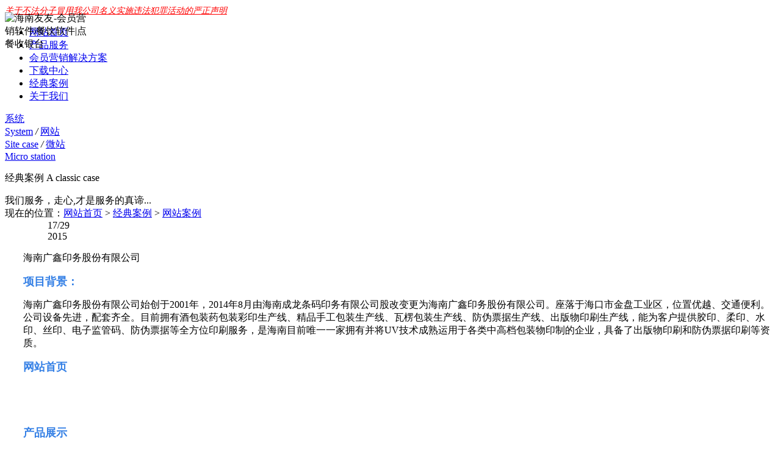

--- FILE ---
content_type: text/html; charset=utf-8
request_url: http://www.youyouec.com/show_16.html
body_size: 3796
content:



<!DOCTYPE html PUBLIC "-//WAPFORUM//DTD XHTML Mobile 1.0//EN" "http://www.wapforum.org/DTD/xhtml-mobile10.dtd">
<html>
<head>
	<meta name="baidu-site-verification" content="9euoKOtZNU" />
	<meta content="IE=Edge,Chrome=1" http-equiv="X-UA-Compatible">
	<meta http-equiv="Content-Type" content="text/html; charset=utf-8">
	<meta name="viewport" content="width=device-width" />
	<title>海南广鑫印务股份有限公司-网站案例-经典案例-海南友友电子商务有限公司</title>
	<meta name="keywords" content="有限公司,海南,网站案例,经典案例,会员营销软件,点餐台软件,o2o点餐系统,餐饮收银设备,收银设备,餐饮管理软件,餐饮信息化,POS机,收银机,外卖点餐软件,电子菜谱,微信点餐,餐饮收银系统,智能POS,扫码点餐,互联网收银系统,智能云餐厅,智能收银,自助点餐,点菜软件,餐饮营销系统,微信收银,点餐App,手机点餐,无线点菜,智能餐饮,网上点餐,餐饮收银系统,桑拿收银系统,美业收银系统,足浴收银排队系统" />
	<meta name="description" content="项目背景：海南广鑫印务股份有限公司始创于2001年，2014年8月由海南成龙条码印务有限公司股改变更为海南广鑫印务股份有限公司。座落于海口市金盘工业区，位置优越、交通便利。公司设备先进，配套齐全。目前拥有酒包..." />
	<meta name="author" content="ywh,lck" >
	<meta name="Copyright" content="youyou" >
	<link href="/views/youyou/css/youyou.css" rel="stylesheet" type="text/css" />
	<link href="/views/youyou/css/bi_style.css?1553236566" rel="stylesheet" type="text/css" />
	<link href="/views/youyou/css/system.css" rel="stylesheet" type="text/css" />
        <link href="/views/youyou/css/web.css" rel="stylesheet" type="text/css" />
		<script type="text/javascript" src="/views/youyou/js/jquery-1.8.3.min.js"></script>
	<script type="text/javascript" src="/views/youyou/js/focus02-flexslider.js"></script>
		<link rel="stylesheet" type="text/css" href="/views/youyou/css/swiper.min.css"/>
	<script src="/views/youyou/js/swiper.min.js" type="text/javascript" charset="utf-8"></script>
	
	<style type="text/css">
		html {
			font-family: serif;
		}
	</style>

</head>
<body>
<div class="cai_1200" id="post_1">
	<div class="logo fd_z">
		<img id="logoImg" alt="海南友友-会员营销软件|餐饮软件|点餐收银台" title="海南友友-会员营销软件|餐饮软件|点餐收银台" style="cursor: pointer; height: 84px;width: 145px;position: absolute;top: 20px;" src="/views/youyou/images/logo.jpg" alt="" />
		<!--<a href="/">会员营销系统、微信扫码点餐、收银台</a>-->
	</div>
	<div class="dh fd_y ps_25 f_16">
		
		<div class="fd_y" style="">
			<span ><a href="/show_640.html" style="color:red;font-size:14px;font-style:italic;">关于不法分子冒用我公司名义实施违法犯罪活动的严正声明</a></span> <!--<img src="/views/youyou/images/tle.jpg"  align="absmiddle"/> 全国咨询热线：<span class="f_24 ys">400-044-1018 电话号码更新中，联系请致电：13337587752 -->
		</div>
		<!--<div class="ss fd_y">
			<form action="/index.php?c=content&a=search" method="get">
				<input type="hidden" name="c" value="content"/>
				<input type="hidden" name="a" value="search"/>
				<input type="text" name="kw" class="inp"/>
				<input type="submit" class="tj" value="提交"/>
			</form>
		</div>-->
	</div>
	<div class="zdh">
		<ul>
			<li><a href="/" target="_top" class="a1">网站首页</a></li>
			<li><a href="/cat_6.html" target="_top" class="a1">产品服务</a></li>
			<!-- <li><a href="/cat_15.html" target="_top" class="a1">友友动态</a></li> -->
			<li><a href="/cat_68.html" target="_top" class="a1">会员营销解决方案</a></li>
			<li><a href="download.html" target="_top" class="a1">下载中心</a></li>
			<!--<li><a href="/tcat_11.html" target="_top" class="a1">经典案例</a></li>-->
			<!--hyyAdd-->
			<li><a href="/tcat_78.html" target="_top" class="a1">经典案例</a></li>
			<li style="background:none;"><a href="/cat_12.html" target="_top" class="a1">关于我们</a></li>
		</ul>
	</div>
</div>

<script type="text/javascript">
	$('#logoImg').click(function() {
		location.href = 'http://www.youyouec.com/';
	});
</script>	<div class="jx_20"></div>
	<div class="bg_img2 xcfd min-width">
		<div class="cai_1200 nydh">
			<div class="dhfl dhjj">
				<a href="/tcat_11.html">系统<br><span>System</span></a>
				<em>/</em>
				<a href="/tcat_8.html" class="a1">网站<br><span>Site case</span></a>
				<em>/</em>
				<a href="/tcat_9.html">微站<br><span>Micro station</span></a>
			</div>
			<dl>经典案例 <span>A classic case</span></dl>
			<dt>我们服务，走心,才是服务的真谛...</dt>
		</div>
	</div>
	<div class="cai_1200 faxq">
		<div class="ny_wz">
			现在的位置：<a href="/">网站首页</a> > 
			<a href="/tcat_11.html" title="经典案例">经典案例</a> > <a href="/tcat_8.html" title="网站案例">网站案例</a>		</div>
		<div class="mue" style="margin-top:0;padding-left:30px;">
			<dd>17/29<br><span>2015</span></dd>
			<dl>海南广鑫印务股份有限公司</dl>
			<dt>
				<p>
	<span style="font-size:18px;color:#337fe5;"><strong>项目背景：</strong></span> 
</p>
<p>
	海南广鑫印务股份有限公司始创于2001年，2014年8月由海南成龙条码印务有限公司股改变更为海南广鑫印务股份有限公司。座落于海口市金盘工业区，位置优越、交通便利。公司设备先进，配套齐全。目前拥有酒包装药包装彩印生产线、精品手工包装生产线、瓦楞包装生产线、防伪票据生产线、出版物印刷生产线，能为客户提供胶印、柔印、水印、丝印、电子监管码、防伪票据等全方位印刷服务，是海南目前唯一一家拥有并将UV技术成熟运用于各类中高档包装物印制的企业，具备了出版物印刷和防伪票据印刷等资质。
</p>
<p>
	<span style="font-size:18px;color:#337fe5;"><strong>网站首页</strong></span> 
</p>
<img alt="" src="/uploadfiles/image/201509/67.jpg" /> 
<p>
	&nbsp;
</p>
<p>
	<span style="font-size:18px;color:#337fe5;"><strong>产品展示</strong></span> 
</p>
<img alt="" src="/uploadfiles/image/201509/68.jpg" /> 
<p>
	&nbsp;
</p>
<p>
	<span style="font-size:18px;color:#337fe5;"><strong>产品服务</strong></span> 
</p>
<img alt="" src="/uploadfiles/image/201509/69.jpg" /> 
<p>
	&nbsp;
</p>					<p><a href="http://www.hngxyw.com" target="_blank">访问网址</a></p>
							</dt>
			<div class="pages-panel">
				<p>上一篇：<a href="/show_15.html">海南股权交易中心有限责任公司</a></p><p>下一篇：<a href="/show_380.html">海南天能电力有限公司</a></p>			</div>
		</div>
		
		<!--hyyAdd-->
		<!--<div class="mue" style="margin-top:0;padding-left:30px;">
			<dd>17/29<br><span>2015</span></dd>
			<div class="topContent">
				<img class="topContent_logo" src="uploadfiles/image/201509/65.jpg" alt="">
				<div class="rightDiv">
					<div class="rightDiv_title">海南广鑫印务股份有限公司</div>
					<div class="rightDiv_content">类型:会员系统</div>
				</div>
				 <div class="rightQRCode">
					<img src="" alt="">
					<div>识别或扫码关注公众号</div>
				</div>
			</div>
			<dt>
				<p style="margin-top: 35px;"></p>
				<p>
	<span style="font-size:18px;color:#337fe5;"><strong>项目背景：</strong></span> 
</p>
<p>
	海南广鑫印务股份有限公司始创于2001年，2014年8月由海南成龙条码印务有限公司股改变更为海南广鑫印务股份有限公司。座落于海口市金盘工业区，位置优越、交通便利。公司设备先进，配套齐全。目前拥有酒包装药包装彩印生产线、精品手工包装生产线、瓦楞包装生产线、防伪票据生产线、出版物印刷生产线，能为客户提供胶印、柔印、水印、丝印、电子监管码、防伪票据等全方位印刷服务，是海南目前唯一一家拥有并将UV技术成熟运用于各类中高档包装物印制的企业，具备了出版物印刷和防伪票据印刷等资质。
</p>
<p>
	<span style="font-size:18px;color:#337fe5;"><strong>网站首页</strong></span> 
</p>
<img alt="" src="/uploadfiles/image/201509/67.jpg" /> 
<p>
	&nbsp;
</p>
<p>
	<span style="font-size:18px;color:#337fe5;"><strong>产品展示</strong></span> 
</p>
<img alt="" src="/uploadfiles/image/201509/68.jpg" /> 
<p>
	&nbsp;
</p>
<p>
	<span style="font-size:18px;color:#337fe5;"><strong>产品服务</strong></span> 
</p>
<img alt="" src="/uploadfiles/image/201509/69.jpg" /> 
<p>
	&nbsp;
</p>					<p><a href="http://www.hngxyw.com" target="_blank">访问网址</a></p>
							</dt>
			<div class="pages-panel">
				<p>上一篇：<a href="/show_15.html">海南股权交易中心有限责任公司</a></p><p>下一篇：<a href="/show_380.html">海南天能电力有限公司</a></p>			</div>
		</div>-->
		
		<div class="nav">
					</div>
	</div> 
﻿<div class="bg3 xcfd foot min-width" id="post_7">
   <div class="cai_1200" style="width:1140px;padding:0 30px;">
       <div class="hd">
		   <dl>
			   <a href="javascript:;" class="bottom-back-top"><img src="/views/youyou/images/fhsy.jpg"><br>返回顶部</a>
		   </dl>
		   <dl>
			   <a href="#" class="code-pic">
				<img src="/views/youyou/images/erweima.jpg" width="78" height="78"><br>扫描关注微信公众平台
				<img src="/views/youyou/images/erweima.jpg" width="200" height="200" class="code-big">
			   </a>
		   </dl>
		  
		
		</div>
       <div class="dz">
	       <!--<img src="/views/youyou/images/tel.png"><br><br>-->
	       	<!--hyyAdd--> 
	       <!--<img src="/views/youyou/images/tel_new.png"><br><br>-->
	       <img src="/views/youyou/images/tel_new_20180925.png"><br><br>
		   <a href="/">网站首页</a>|<a href="/cat_19.html" target="_blank">产品服务</a>|<a href="/cat_15.html" target="_blank">友友动态</a><!--<a href="/tcat_2.html" target="_blank">互联网+解决方案</a>-->|<a href="/tcat_11.html" target="_blank">经典案例</a>|<a href="/cat_12.html" target="_blank">关于我们</a>		   
		   <p>地址：海南省三亚市崖州区崖州湾科技城雅布伦产业园5号楼322-3、322-4</p>		  
		   <div style="padding-left: 8px;display: flex; align-items: center; justify-content: space-between;">
		   	<div style="display: inline-flex; align-items: center;">
			   	Copyright © 2014 海南友友电子商务有限公司  All Rights Reserved　
		   	</div>
		   	<span>网站的图片等素材来自网络分享平台，如有侵权请联系我们及时修正！</span>
		   </div>
		   	<p>增值电信业务经营许可证：<a style="padding: 0;" href="http://www.youyouec.com/views/youyou/images/zzxk.png" target="_Blank">琼B2-20190617</a> &nbsp; 备案号：<a href="https://beian.miit.gov.cn/" target="_blank" style="padding: 0;"><img src="http://www.youyouec.com/views/youyou/images/bottomFilingIcon.png" align="absmiddle"/>琼ICP备14002632号-1</a></p>
	  </div>
  </div>
</div>
<script type="text/javascript" src="/views/youyou/js/welcan-tabs.js"></script>
<script type="text/javascript" src="/views/youyou/js/common.js"></script>
<a id="_pinganTrust" target="_blank" href="http://c.trustutn.org/s/youyouec.com"></a>
<script type="text/javascript" src="http://c.trustutn.org/show?type=3&sn=201509211003135845"></script>
</body>
</html>